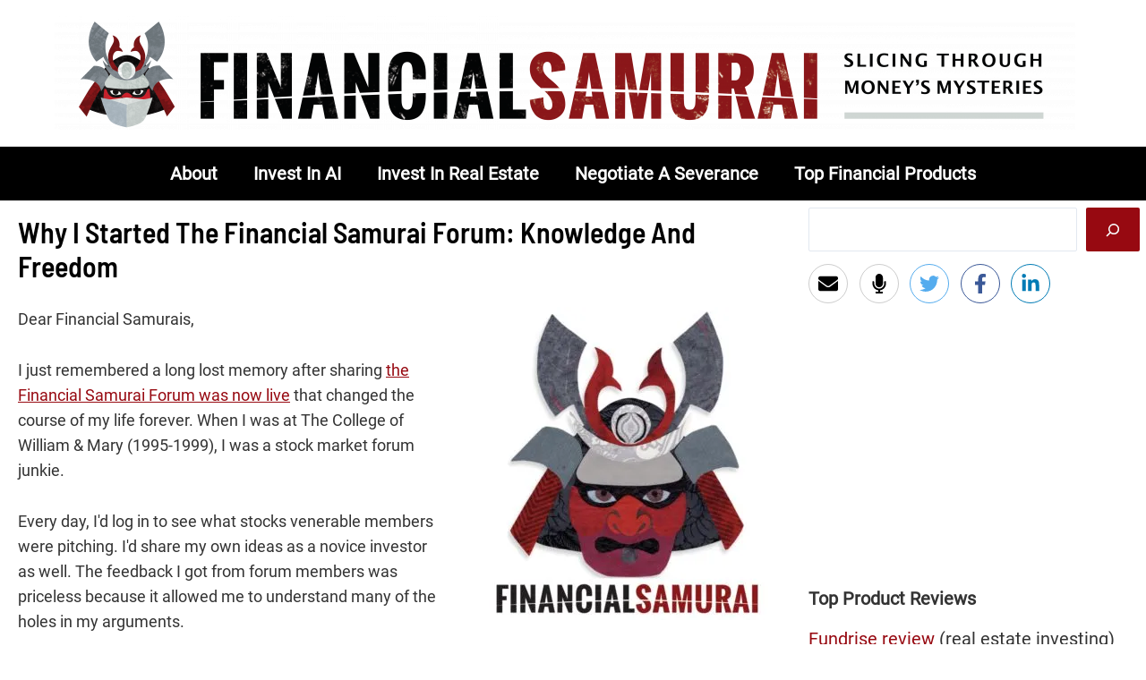

--- FILE ---
content_type: text/plain; charset=utf-8
request_url: https://ads.adthrive.com/http-api/cv2
body_size: 5593
content:
{"om":["00xbjwwl","07qjzu81","0g2988i9uvz","0gcfw1mn","0iyi1awv","0kl5wonw","0l57mahn","0osb6hrx","0sm4lr19","0y0basn0","1","1011_302_56982199","1011_302_57035135","1011_302_57035137","1011_302_57051015","1028_8739738","1028_8744530","10298ua7afe","10339421-5836009-0","10339426-5836008-0","10812513","10ua7afe","110_576777115309199355","110_583652883178231326","11142692","11509227","1185:1610326628","11896988","119_6208683","12010080","12010084","12010088","124843_10","124844_24","124848_8","12491684","12n8yp46","13097410","13097420","1453468","1610326628","1610326728","17_24794119","17_24801123","17_24801124","17_24801128","17_24801129","17_24801131","1891/84813","1891/84814","1IWwPyLfI28","1dynz4oo","1g5heict","1h6rfk37","1zjn1epv","202430_200_EAAYACogrPcXlVDpv4mCpFHbtASH4.EGy-m7zq791oD26KFcrCUyBCeqWqs_","206_492063","206_492075","206_549410","2132:43435725","2132:43435727","2132:45999649","2179:578606630524081767","2179:579123355485458640","2179:579199547309811353","2249:650628523","2249:665741101","2249:674797947","2249:702020273","2249:704141019","2249:705239031","2249:706850630","2307:00xbjwwl","2307:01dy2a56","2307:0sm4lr19","2307:12gfb8kp","2307:12n8yp46","2307:1g5heict","2307:43wt1o22","2307:4c9wb6f0","2307:66m08xhz","2307:6aksj71a","2307:6ejtrnf9","2307:6wbm92qr","2307:77gj3an4","2307:87gc0tji","2307:8orkh93v","2307:9nex8xyd","2307:b9ut4rp0","2307:bmp4lbzm","2307:bsgbu9lt","2307:clbujs0n","2307:cuudl2xr","2307:f04zcoco","2307:f3tdw9f3","2307:f7piy8nj","2307:haf4w7r0","2307:hxxvnqg0","2307:inex5i3c","2307:jzqxffb2","2307:kf8wbe4q","2307:kr427sl9","2307:n4sd49eg","2307:nwbpobii","2307:o8icj9qr","2307:pj4s1p9u","2307:r0u09phz","2307:r8iau6rq","2307:revf1erj","2307:s2ahu2ae","2307:s4s41bit","2307:s887ofe1","2307:svinlp2o","2307:tndjvjkm","2307:tr35v3uz","2307:w1ws81sy","2307:weipc92n","2307:wxfnrapl","2307:x7xpgcfc","2307:xazvvecj","2307:yass8yy7","2307:z37bfdul","2307:zsviwgi5","23pz5ng5","23t9uf9c","2409_15064_70_85402407","2409_15064_70_85808977","2409_15064_70_85809016","2409_15064_70_85809046","2409_15064_70_86082794","2409_15064_70_86698023","2409_25495_176_CR52241413","2409_25495_176_CR52241414","2409_25495_176_CR52241415","2409_25495_176_CR52241419","2409_25495_176_CR52241421","2409_25495_176_CR52249306","25048614","25_87z6cimm","25_cfnass1q","25_pz8lwofu","25_qaoxvuy4","25_sgaw7i5o","25_utberk8n","25_vfvpfnp8","25_yi6qlg3p","25_ztlksnbe","26210676","262808","262811","2676:85393222","2676:85690530","2676:85690699","2676:86082701","2676:86082782","2676:86082998","2676:86434088","2676:86434654","2715_9888_262592","2715_9888_522709","2715_9888_522710","2715_9888_547869","2760:176_CR52248596","2760:176_CR52248723","28152873","286bn7o6","29414696","2974:8168476","2b298ih8d5k","2bih8d5k","2h298v1wver","2n4mwyxj","2s6mbeo2","308_125204_13","34182009","34534170","3490:CR52248722","3490:CR52248723","3490:CR52248725","3490:CR52248726","34eys5wu","3636:6286606","3646_185414_T26335189","3658_136236_x7xpgcfc","3658_1406006_T26266023","3658_1406006_T26266033","3658_1406006_T26266036","3658_1406006_T26266038","3658_1406006_T26266044","3658_142885_T26442533","3658_142885_T26442534","3658_15032_n4sd49eg","3658_15078_87gc0tji","3658_15078_cuudl2xr","3658_15078_revf1erj","3658_15638_kr427sl9","3658_175625_haf4w7r0","3658_179461_zsviwgi5","3658_203382_o8icj9qr","3658_20625_6wbm92qr","3658_216697_f04zcoco","3658_22898_T26278403","3658_629625_wu5qr81l","3658_629667_of8dd9pr","3658_93957_T26479487","370183432303","3702_139777_24765529","3702_139777_24765544","3702_139777_T26561372","3702_139777_T26561398","3702_139777_T26561463","3745kao5","381513943572","3822:23149016","3LMBEkP-wis","3ws6ppdq","3x0i061s","3x2980i061s","409_220364","409_223589","409_226312","409_228358","42171160","42604842","43435725","43435727","43919984","43919985","43a7ptxe","43wt1o22","44629254","458901553568","47192068","47633464","47745534","47869802","485027845327","487951","492063","492075","4c9wb6f0","4cepw60l","4etfwvf1","4fk9nxse","4ticzzkv","4ycbs6xn","4yesq9qe","5126511933","514819301","52136743","52136747","52141873","5316_139700_5546ab88-a7c9-405b-87de-64d5abc08339","5316_139700_5be498a5-7cd7-4663-a645-375644e33f4f","5316_139700_6aefc6d3-264a-439b-b013-75aa5c48e883","5316_139700_72add4e5-77ac-450e-a737-601ca216e99a","5316_139700_7ffcb809-64ae-49c7-8224-e96d7c029938","5316_139700_bd0b86af-29f5-418b-9bb4-3aa99ec783bd","5316_139700_cebab8a3-849f-4c71-9204-2195b7691600","5316_139700_e3299175-652d-4539-b65f-7e468b378aea","5316_139700_e57da5d6-bc41-40d9-9688-87a11ae6ec85","5316_139700_f7be6964-9ad4-40ba-a38a-55794e229d11","53v6aquw","549423","54qqdnks","5504:203508","5504:203529","5504:203660","5510:n4sd49eg","55119181","5563_66529_OADD2.10239402533478_1UH7BRASJ634REDPW","5563_66529_OADD2.7353040902705_1EI6JL1KCNZJQTKTNU","5563_66529_OADD2.7353040903008_12R0JVJY7L8LZ42RWN","5563_66529_OADD2.7353083169082_14CHQFJEGBEH1W68BV","557_409_220139","557_409_228055","557_409_228064","558_93_77gj3an4","558_93_bsgbu9lt","558_93_f04zcoco","558_93_haf4w7r0","558_93_z37bfdul","55964356","56071098","56086356","560_74_18236278","560_74_18236282","560_74_18236283","564549740","56635945","56898639","574253771","576777115309199355","583652883178231326","5989_91771_705981069","5j2wfnhs","5l03u8j0","5q8yqk51","5twkadjj","5wde916w","6026507537","60325468","609577512","60f5a06w","61085224","61102880","6126563651","61564260","618576351","618876699","618980679","61900466","619089559","61916225","61916229","61932920","62187798","6226543495","6226543513","6226563661","6250_66552_1061683596","62548257","627506494","62785693","628013471","628013474","628015148","628086965","628153053","628153173","628222860","628223277","628360579","628360582","628444262","628444349","628444433","628456310","628456403","628610892","628622163","628622169","628622172","628622178","628622241","628622244","628622247","628622250","628683371","628687043","628687157","628687460","628687463","628803013","628841673","629007394","629009180","629167998","629168001","629168010","629168565","629171196","629171202","629573857","62971361","630137823","63039601","630928655","63093165","63097353","63166899","63220448","632270819","632284028","632426865","632426961","632526247","632542639","632543287","632549440","6365_61796_784880263591","6365_61796_784880275657","6365_61796_790184873197","6365_61796_793265360577","6365_61796_793380707033","636910768489","63barbg1","651637462","6547_67916_1lWXtKZMMm5NS06wHQOK","6547_67916_X8BD7wDmvQ0tIgx7COXA","6547_67916_qddSp3tWqACmoIbH5E04","6547_67916_wMr098Cg2yx5lDJ46xtV","659216891404","659713728691","668021452","668021496","66m08xhz","680597458938","683776907","689346751","695879875","696162833","697189861","697189862","697189873","697189874","697189905","697189917","697189959","697189971","697190050","699093594","6a298dqba78","6cjen4sp","6l5qanx0","6qqfd7uj","6tj9m7jw","6wbm92qr","702423494","705115442","708072154","708072155","708073191","708073266","708074740","708718952","708727053","708968732","73mggl4h","74243_74_18482789","74243_74_18482790","74243_74_18482791","74243_74_18482792","74243_74_18484063","74_18482908","74wv3qdx","778251351754","77gj3an4","786935973586","79096186","794699395351","795525990176","7969_149355_43435717","7969_149355_45999649","7969_149355_45999652","7fc6xgyo","7imiw6gw","8152859","8152878","8152879","8154367","8168540","8193073","8193076","8193078","87gc0tji","8b5u826e","8d298oidghg","8doidghg","8h0jrkwl","8mxhvteo","8o298rkh93v","8orkh93v","9057/0328842c8f1d017570ede5c97267f40d","9057/211d1f0fa71d1a58cabee51f2180e38f","9057/3697f0b9b3cf889bdae86ecafcf16c1d","9057/5f448328401da696520ae886a00965e2","9057/9ced2f4f99ea397df0e0f394c2806693","9425232","97_8193073","97_8193078","97_8193103","9axgewum","9d5f8vic","9nex8xyd","E4WSOMeLzPI","GhkdOcqMB4U","NplsJAxRH1w","OEo5YGNlFwU","a3ts2hcp","a6ehim9f","ae6edkmg","af9kspoi","b3sqze11","b5idbd4d","b90cwbcd","b9ut4rp0","bd5xg6f6","bkfengo0","bmp4lbzm","bpecuyjx","bpwmigtk","bs298gbu9lt","bsgbu9lt","c1hsjx06","c6alwlug","c75hp4ji","cd40m5wq","ck298mb4c3j","ckmb4c3j","clbujs0n","cr-1oplzoysubwe","cr-2azmi2ttuatj","cr-6ovjht2eu9vd","cr-9muaavbiuatj","cr-9muaavbiubwe","cr-aav22g1pubwj","cr-aawz3f1yubwj","cr-aawz3f3yubwj","cr-aawz3i2xubwj","cr-e8tw3e4qx9v","cr-fobbsjfluatj","cr-ghun4f53u9vd","cr-j5th5i2ru9vd","cr-jy54qmkiuatj","cr-n6ts81bduatj","cr-n6ts81bdubwe","cr-n6ts81bdubxe","cr-ndebulm8u9vd","cr-ndebulm8uatj","cr-ndebulm8ubwe","cr-ndebulm8ubxe","cr-pdje0qdqubwe","cr-r5fqbsaru9vd","cr-r5fqbsarubwe","cr-t070sd29uatj","cr-wzt6eo5fu9vd","cu298udl2xr","czt3qxxp","dg2WmFvzosE","dpuv7rce","dwghal43","e1qdkqyh","e5l8fjox","e6zn0jdp","ecy21dds","ekck35lf","extremereach_creative_76559239","f02984zcoco","f04zcoco","f3tdw9f3","f4may85r","f7piy8nj","f8e4ig0n","fdujxvyb","fj2985atwid","fj5atwid","fm298bueqst","fmbueqst","fmbxvfw0","ft79er7MHcU","g4kw4fir","g749lgab","gQTLVXipzA0","ge4kwk32","gs298mex0yb","gsmex0yb","ha298f4w7r0","haf4w7r0","heyp82hb","hffavbt7","hhfvml3d","hu52wf5i","i2aglcoy","i776wjt4","i90isgt0","iaqttatc","ibyuigy2","ikl4zu8e","inex5i3c","j4r0agpc","jzqxffb2","k2xfz54q","k83t7fjn","kf8wbe4q","kk2985768bd","knoebx5v","kr427sl9","krcgprt9","ksrdc5dk","l45j4icj","lc1wx7d6","lc408s2k","leb6igu0","lhgwl31z","ljai1zni","ll4el522","ln7h8v9d","mkzzyvlu","muvxy961","mvvdiixj","n3egwnq7","n4sd49eg","n8w0plts","nnq7dz80","nr2985arrhc","nr5arrhc","nw298bpobii","nwbpobii","nzstcsfu","o5xj653n","o8icj9qr","of8dd9pr","ofoon6ir","ogo426bi","oj70mowv","op9gtamy","oz31jrd0","oz3ry6sr","p0odjzyt","pagvt0pd","piwneqqj","pm9dmfkk","prq4f8da","pz8lwofu","q0j2syjy","q42kdoya","qM1pWMu_Q2s","qg57485n","qo0xbumr","qqvgscdx","qt09ii59","r0u09phz","r3298co354x","r3co354x","re298vf1erj","revf1erj","riaslz7g","rnwjwqca","ru42zlpb","rxj4b6nw","s2ahu2ae","s4s41bit","s829887ofe1","s887ofe1","sdeo60cf","sl57pdtd","sq3uu9ln","ssnofwh5","su5srz25","sv298inlp2o","svinlp2o","t3wa7f3z","t7d69r6a","tcyib76d","ti0s3bz3","tlusdynu","tr35v3uz","tttdlhfy","tvhhxsdx","u2x4z0j8","u4atmpu4","ufe8ea50","uis65v79","utberk8n","v705kko8","vdcb5d4i","vwg10e52","w1ws81sy","w82ynfkl","wbwuyvua","we298ipc92n","weipc92n","wg6gg1ed","wh1qnb7s","wix9gxm5","wlxfvdbo","wx298fnrapl","wxbau47f","wxfnrapl","x420t9me","x61c6oxa","x7298xpgcfc","x7xpgcfc","xa298u90hsg","xakhh2un","xau90hsg","xswz6rio","xtxa8s2d","xwhet1qh","y141rtv6","y47904lt","y51tr986","yboVxnUKUSE","yi6qlg3p","yl6g9raj","zaiy3lqy","zfexqyi5","ziox91q0","zs3aw5p8","zsvdh1xi","zsviwgi5","ztlksnbe","zv298fjb0vm","zvfjb0vm","zw6jpag6","zwzjgvpw","2343608","2343609","2343612","2343613","2344374","2344375","2344386","5700:672549180","5700:672552173","638791959","638794438","643846157","672549180","672552173","707249248","7942757","7967351","7979132","7979135","cr-e9x05e8u27sm0","cr-e9x05e8u27uiu","cr-e9x05e8u27vix","cr-e9x05e8u27vjv","cr-e9x05h3s17sm0","cr-e9x05h3s17uiu","cr-e9x05h3s17vix","cr-e9x05h3s17vjv","cr-eas10j0u07sm0","cr-eas10j0u07uiu","cr-eas10j0u07vix","cr-edry0m0xt7sm0","cr-f6wv0m1t17sm0","cr-f6wv0m1t17uiu","f9cpze7e","nodohvfi","qnqfz5kx","t8wl12j1"],"pmp":[],"adomains":["123notices.com","1md.org","about.bugmd.com","acelauncher.com","adameve.com","akusoli.com","allyspin.com","askanexpertonline.com","atomapplications.com","bassbet.com","betsson.gr","biz-zone.co","bizreach.jp","braverx.com","bubbleroom.se","bugmd.com","buydrcleanspray.com","byrna.com","capitaloneshopping.com","clarifion.com","combatironapparel.com","controlcase.com","convertwithwave.com","cotosen.com","countingmypennies.com","cratedb.com","croisieurope.be","cs.money","dallasnews.com","definition.org","derila-ergo.com","dhgate.com","dhs.gov","displate.com","easyprint.app","easyrecipefinder.co","ebook1g.peptidesciences.com","fabpop.net","familynow.club","filejomkt.run","fla-keys.com","folkaly.com","g123.jp","gameswaka.com","getbugmd.com","getconsumerchoice.com","getcubbie.com","gowavebrowser.co","gowdr.com","gransino.com","grosvenorcasinos.com","guard.io","hero-wars.com","holts.com","instantbuzz.net","itsmanual.com","jackpotcitycasino.com","justanswer.com","justanswer.es","la-date.com","lightinthebox.com","liverrenew.com","local.com","lovehoney.com","lulutox.com","lymphsystemsupport.com","manualsdirectory.org","meccabingo.com","medimops.de","mensdrivingforce.com","millioner.com","miniretornaveis.com","mobiplus.me","myiq.com","national-lottery.co.uk","naturalhealthreports.net","nbliver360.com","nikke-global.com","nordicspirit.co.uk","nuubu.com","onlinemanualspdf.co","original-play.com","outliermodel.com","paperela.com","paradisestays.site","parasiterelief.com","peta.org","photoshelter.com","plannedparenthood.org","playvod-za.com","printeasilyapp.com","printwithwave.com","profitor.com","quicklearnx.com","quickrecipehub.com","rakuten-sec.co.jp","rangeusa.com","refinancegold.com","robocat.com","royalcaribbean.com","saba.com.mx","shift.com","simple.life","spinbara.com","systeme.io","taboola.com","tackenberg.de","temu.com","tenfactorialrocks.com","theoceanac.com","topaipick.com","totaladblock.com","usconcealedcarry.com","vagisil.com","vegashero.com","vegogarden.com","veryfast.io","viewmanuals.com","viewrecipe.net","votervoice.net","vuse.com","wavebrowser.co","wavebrowserpro.com","weareplannedparenthood.org","xiaflex.com","yourchamilia.com"]}